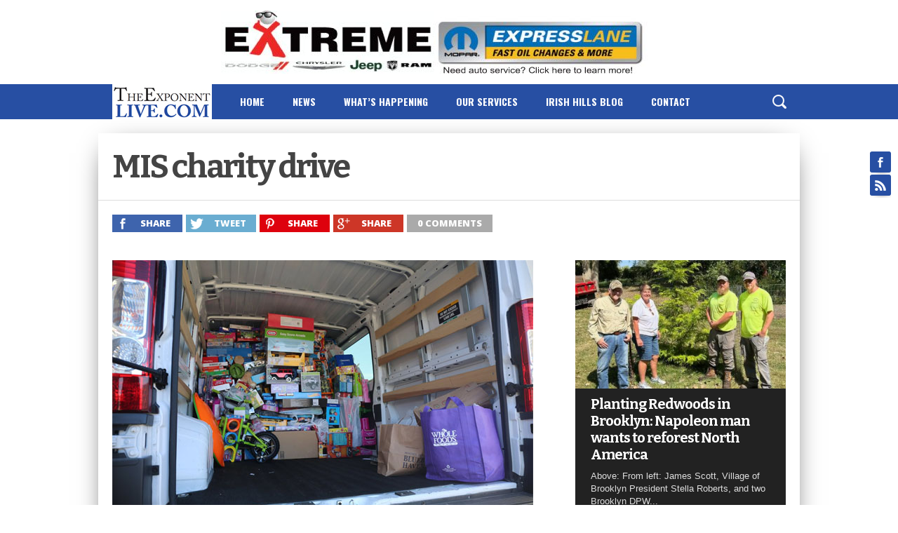

--- FILE ---
content_type: text/html; charset=UTF-8
request_url: https://theexponentlive.com/mis-cares-charity-track-toy-drive-plus-more/mis-charity-drive
body_size: 11776
content:
<!DOCTYPE html>
<html xmlns="http://www.w3.org/1999/xhtml" lang="en-US"
	itemscope 
	itemtype="http://schema.org/WebSite" 
	prefix="og: http://ogp.me/ns#" >
<head>
<meta http-equiv="Content-Type" content="text/html; charset=UTF-8" />
<meta name="viewport" content="width=device-width, initial-scale=1.0, maximum-scale=1.0" />

<title>MIS charity drive | TheExponentLive.com</title>

<link rel="shortcut icon" href="http://theexponentlive.com///wp-content/uploads/2018/12/ihl-favicon.jpg" /><link rel="alternate" type="application/rss+xml" title="RSS 2.0" href="https://theexponentlive.com/feed" />
<link rel="alternate" type="text/xml" title="RSS .92" href="https://theexponentlive.com/feed/rss" />
<link rel="alternate" type="application/atom+xml" title="Atom 0.3" href="https://theexponentlive.com/feed/atom" />
<link rel="pingback" href="https://theexponentlive.com/xmlrpc.php" />


<meta property="og:type" content="article" />
<meta property="og:description" content="" />
<link rel="author" href=""/>



          <script>
            (function(d){
              var js, id = 'powr-js', ref = d.getElementsByTagName('script')[0];
              if (d.getElementById(id)) {return;}
              js = d.createElement('script'); js.id = id; js.async = true;
              js.src = '//www.powr.io/powr.js';
              js.setAttribute('powr-token','AxJD63spQx1490900226');
              js.setAttribute('external-type','wordpress');
              ref.parentNode.insertBefore(js, ref);
            }(document));
          </script>
          
<!-- Open Graph Meta Tags generated by MashShare 3.7.9 - https://mashshare.net -->
<meta property="og:type" content="article" /> 
<meta property="og:title" content="MIS charity drive" />
<meta property="og:image" content="https://theexponentlive.com/wp-content/uploads/2021/11/MIS-charity-drive.jpg" />
<meta property="og:url" content="https://theexponentlive.com/mis-cares-charity-track-toy-drive-plus-more/mis-charity-drive" />
<meta property="og:site_name" content="TheExponentLive.com" />
<meta property="article:publisher" content="https://www.facebook.com/TheBrooklynExponent/" />
<meta property="article:published_time" content="2021-11-30T10:51:51+00:00" />
<meta property="article:modified_time" content="2021-11-30T10:51:51+00:00" />
<meta property="og:updated_time" content="2021-11-30T10:51:51+00:00" />
<!-- Open Graph Meta Tags generated by MashShare 3.7.9 - https://www.mashshare.net -->
<!-- Twitter Card generated by MashShare 3.7.9 - https://www.mashshare.net -->
<meta name="twitter:card" content="summary_large_image">
<meta name="twitter:title" content="MIS charity drive">
<meta name="twitter:description" content="">
<meta name="twitter:image" content="https://theexponentlive.com/wp-content/uploads/2021/11/MIS-charity-drive.jpg">
<!-- Twitter Card generated by MashShare 3.7.9 - https://www.mashshare.net -->


<!-- All in One SEO Pack 2.3.12.2.1 by Michael Torbert of Semper Fi Web Design[333,385] -->
<link rel="canonical" href="https://theexponentlive.com/mis-cares-charity-track-toy-drive-plus-more/mis-charity-drive" />
<!-- /all in one seo pack -->
<link rel='dns-prefetch' href='//s0.wp.com' />
<link rel='dns-prefetch' href='//secure.gravatar.com' />
<link rel='dns-prefetch' href='//s.w.org' />
<link rel="alternate" type="application/rss+xml" title="TheExponentLive.com &raquo; Feed" href="https://theexponentlive.com/feed" />
<link rel="alternate" type="application/rss+xml" title="TheExponentLive.com &raquo; Comments Feed" href="https://theexponentlive.com/comments/feed" />
<link rel="alternate" type="application/rss+xml" title="TheExponentLive.com &raquo; MIS charity drive Comments Feed" href="https://theexponentlive.com/mis-cares-charity-track-toy-drive-plus-more/mis-charity-drive/feed" />
		<script type="text/javascript">
			window._wpemojiSettings = {"baseUrl":"https:\/\/s.w.org\/images\/core\/emoji\/11\/72x72\/","ext":".png","svgUrl":"https:\/\/s.w.org\/images\/core\/emoji\/11\/svg\/","svgExt":".svg","source":{"concatemoji":"https:\/\/theexponentlive.com\/wp-includes\/js\/wp-emoji-release.min.js?ver=4.9.28"}};
			!function(e,a,t){var n,r,o,i=a.createElement("canvas"),p=i.getContext&&i.getContext("2d");function s(e,t){var a=String.fromCharCode;p.clearRect(0,0,i.width,i.height),p.fillText(a.apply(this,e),0,0);e=i.toDataURL();return p.clearRect(0,0,i.width,i.height),p.fillText(a.apply(this,t),0,0),e===i.toDataURL()}function c(e){var t=a.createElement("script");t.src=e,t.defer=t.type="text/javascript",a.getElementsByTagName("head")[0].appendChild(t)}for(o=Array("flag","emoji"),t.supports={everything:!0,everythingExceptFlag:!0},r=0;r<o.length;r++)t.supports[o[r]]=function(e){if(!p||!p.fillText)return!1;switch(p.textBaseline="top",p.font="600 32px Arial",e){case"flag":return s([55356,56826,55356,56819],[55356,56826,8203,55356,56819])?!1:!s([55356,57332,56128,56423,56128,56418,56128,56421,56128,56430,56128,56423,56128,56447],[55356,57332,8203,56128,56423,8203,56128,56418,8203,56128,56421,8203,56128,56430,8203,56128,56423,8203,56128,56447]);case"emoji":return!s([55358,56760,9792,65039],[55358,56760,8203,9792,65039])}return!1}(o[r]),t.supports.everything=t.supports.everything&&t.supports[o[r]],"flag"!==o[r]&&(t.supports.everythingExceptFlag=t.supports.everythingExceptFlag&&t.supports[o[r]]);t.supports.everythingExceptFlag=t.supports.everythingExceptFlag&&!t.supports.flag,t.DOMReady=!1,t.readyCallback=function(){t.DOMReady=!0},t.supports.everything||(n=function(){t.readyCallback()},a.addEventListener?(a.addEventListener("DOMContentLoaded",n,!1),e.addEventListener("load",n,!1)):(e.attachEvent("onload",n),a.attachEvent("onreadystatechange",function(){"complete"===a.readyState&&t.readyCallback()})),(n=t.source||{}).concatemoji?c(n.concatemoji):n.wpemoji&&n.twemoji&&(c(n.twemoji),c(n.wpemoji)))}(window,document,window._wpemojiSettings);
		</script>
		<style type="text/css">
img.wp-smiley,
img.emoji {
	display: inline !important;
	border: none !important;
	box-shadow: none !important;
	height: 1em !important;
	width: 1em !important;
	margin: 0 .07em !important;
	vertical-align: -0.1em !important;
	background: none !important;
	padding: 0 !important;
}
</style>
<style type="text/css">
</style><link rel='stylesheet' id='opinionstage-style-css'  href='https://theexponentlive.com/wp-content/plugins/social-polls-by-opinionstage/opinionstage-style-common.css?ver=4.9.28' type='text/css' media='all' />
<link rel='stylesheet' id='opinionstage-font-style-css'  href='https://theexponentlive.com/wp-content/plugins/social-polls-by-opinionstage/opinionstage-font.css?ver=4.9.28' type='text/css' media='all' />
<link rel='stylesheet' id='mashsb-styles-css'  href='https://theexponentlive.com/wp-content/plugins/mashsharer/assets/css/mashsb.min.css?ver=3.7.9' type='text/css' media='all' />
<style id='mashsb-styles-inline-css' type='text/css'>
.mashsb-count {color:#ff6a00;}@media only screen and (min-width:568px){.mashsb-buttons a {min-width: 177px;}}
</style>
<link rel='stylesheet' id='woocommerce-layout-css'  href='https://theexponentlive.com/wp-content/plugins/woocommerce/assets/css/woocommerce-layout.css?ver=3.2.6' type='text/css' media='all' />
<link rel='stylesheet' id='woocommerce-smallscreen-css'  href='https://theexponentlive.com/wp-content/plugins/woocommerce/assets/css/woocommerce-smallscreen.css?ver=3.2.6' type='text/css' media='only screen and (max-width: 768px)' />
<link rel='stylesheet' id='woocommerce-general-css'  href='https://theexponentlive.com/wp-content/plugins/woocommerce/assets/css/woocommerce.css?ver=3.2.6' type='text/css' media='all' />
<!--[if lt IE 9]>
<link rel='stylesheet' id='iecss-css'  href='https://theexponentlive.com/wp-content/themes/osage/css/iecss.css?ver=4.9.28' type='text/css' media='all' />
<![endif]-->
<link rel='stylesheet' id='mvp-style-css'  href='https://theexponentlive.com/wp-content/themes/osage/style.css?ver=4.9.28' type='text/css' media='all' />
<link rel='stylesheet' id='reset-css'  href='https://theexponentlive.com/wp-content/themes/osage/css/reset.css?ver=4.9.28' type='text/css' media='all' />
<link rel='stylesheet' id='media-queries-css'  href='https://theexponentlive.com/wp-content/themes/osage/css/media-queries.css?ver=4.9.28' type='text/css' media='all' />
<link rel='stylesheet' id='menufication-css'  href='https://theexponentlive.com/wp-content/themes/osage/css/menufication.css?ver=4.9.28' type='text/css' media='all' />
<link rel='stylesheet' id='fancybox-css'  href='https://theexponentlive.com/wp-content/plugins/easy-fancybox/fancybox/jquery.fancybox-1.3.8.min.css?ver=1.5.8.2' type='text/css' media='screen' />
<link rel='stylesheet' id='jetpack_css-css'  href='https://theexponentlive.com/wp-content/plugins/jetpack/css/jetpack.css?ver=5.7.5' type='text/css' media='all' />
<link rel='stylesheet' id='menufication-css-css'  href='https://theexponentlive.com/wp-content/plugins/menufication/css/menufication.min.css?ver=4.9.28' type='text/css' media='all' />
<script type='text/javascript' src='https://theexponentlive.com/wp-includes/js/jquery/jquery.js?ver=1.12.4'></script>
<script type='text/javascript' src='https://theexponentlive.com/wp-includes/js/jquery/jquery-migrate.min.js?ver=1.4.1'></script>
<script type='text/javascript'>
/* <![CDATA[ */
var mashsb = {"shares":"0","round_shares":"1","animate_shares":"0","dynamic_buttons":"0","share_url":"https:\/\/theexponentlive.com\/mis-cares-charity-track-toy-drive-plus-more\/mis-charity-drive","title":"MIS+charity+drive","image":null,"desc":"","hashtag":"","subscribe":"content","subscribe_url":"","activestatus":"1","singular":"1","twitter_popup":"1","refresh":"0","nonce":"6e3f98e916","postid":"13436","servertime":"1769513842","ajaxurl":"https:\/\/theexponentlive.com\/wp-admin\/admin-ajax.php"};
/* ]]> */
</script>
<script type='text/javascript' src='https://theexponentlive.com/wp-content/plugins/mashsharer/assets/js/mashsb.min.js?ver=3.7.9'></script>
<script type='text/javascript'>
/* <![CDATA[ */
var wp_menufication = {"element":"#wp_menufication","enable_menufication":"on","headerLogo":"http:\/\/theexponentlive.com\/wp-content\/uploads\/2021\/04\/theexponentlive-logo.jpg","headerLogoLink":"http:\/\/theexponentlive.com\/\/\/","menuLogo":"http:\/\/theexponentlive.com\/wp-content\/uploads\/2021\/04\/theexponentlive-logo.jpg","menuText":"","triggerWidth":"980","addHomeLink":null,"addHomeText":"","addSearchField":null,"hideDefaultMenu":null,"onlyMobile":null,"direction":"left","theme":"dark","childMenuSupport":"on","childMenuSelector":"sub-menu, children","activeClassSelector":"current-menu-item, current-page-item, active","enableSwipe":"on","doCapitalization":null,"supportAndroidAbove":"3.5","disableSlideScaling":null,"toggleElement":"","customMenuElement":"","customFixedHeader":"","addToFixedHolder":"","page_menu_support":null,"wrapTagsInList":"","allowedTags":"DIV, NAV, UL, OL, LI, A, P, H1, H2, H3, H4, SPAN, FORM, INPUT, SEARCH","customCSS":"","is_page_menu":"","enableMultiple":"","is_user_logged_in":""};
/* ]]> */
</script>
<script type='text/javascript' src='https://theexponentlive.com/wp-content/plugins/menufication/js/jquery.menufication.min.js?ver=4.9.28'></script>
<script type='text/javascript' src='https://theexponentlive.com/wp-content/plugins/menufication/js/menufication-setup.js?ver=4.9.28'></script>
<link rel='https://api.w.org/' href='https://theexponentlive.com/wp-json/' />
<link rel="EditURI" type="application/rsd+xml" title="RSD" href="https://theexponentlive.com/xmlrpc.php?rsd" />
<link rel="wlwmanifest" type="application/wlwmanifest+xml" href="https://theexponentlive.com/wp-includes/wlwmanifest.xml" /> 
<meta name="generator" content="WordPress 4.9.28" />
<meta name="generator" content="WooCommerce 3.2.6" />
<link rel='shortlink' href='https://wp.me/a9wA4r-3uI' />
<link rel="alternate" type="application/json+oembed" href="https://theexponentlive.com/wp-json/oembed/1.0/embed?url=https%3A%2F%2Ftheexponentlive.com%2Fmis-cares-charity-track-toy-drive-plus-more%2Fmis-charity-drive" />
<link rel="alternate" type="text/xml+oembed" href="https://theexponentlive.com/wp-json/oembed/1.0/embed?url=https%3A%2F%2Ftheexponentlive.com%2Fmis-cares-charity-track-toy-drive-plus-more%2Fmis-charity-drive&#038;format=xml" />
		<style>
			.theiaPostSlider_nav.fontTheme ._title,
			.theiaPostSlider_nav.fontTheme ._text {
				line-height: 48px;
			}

			.theiaPostSlider_nav.fontTheme ._button {
				color: #f08100;
			}

			.theiaPostSlider_nav.fontTheme ._button ._2 span {
				font-size: 48px;
				line-height: 48px;
			}

			.theiaPostSlider_nav.fontTheme ._button:hover,
			.theiaPostSlider_nav.fontTheme ._button:focus {
				color: #ffa338;
			}

			.theiaPostSlider_nav.fontTheme ._disabled {
				color: #777777 !important;
			}
		</style>
	
<link rel='dns-prefetch' href='//v0.wordpress.com'/>
<style type='text/css'>img#wpstats{display:none}</style>
<style type='text/css'>

@import url(//fonts.googleapis.com/css?family=Open+Sans:100,200,300,400,500,600,700,800,900|Oswald:100,200,300,400,500,600,700,800,900|Bitter:100,200,300,400,500,600,700,800,900|Acme:400|Oswald:400,700|Open+Sans:400,700,800&subset=latin,latin-ext,cyrillic,cyrillic-ext,greek-ext,greek,vietnamese);

a, a:visited {
	color: #418ad9;
	}

a:hover,
h2 a:hover,
#sidebar-wrapper .sidebar-list-text p a:hover,
#footer-widget-wrapper .sidebar-list-text p a:hover,
#footer-nav .menu li a:hover {
	color: #274fa3;
	}

#wallpaper {
	background: url() no-repeat 50% 0;
	}

#info-wrapper,
span.post-header,
h4.widget-header,
h4.sidebar-header,
h1.cat-title,
span.post-header {
	background: #456fb6;
	}

span.home-header-wrap h4.widget-header:after,
span.sidebar-header-wrap h4.sidebar-header:after,
h4.post-header span.post-header:after,
span.cat-title-contain h1.cat-title:after {
	border-color: transparent transparent transparent #456fb6;
	}

span.home-header-wrap,
span.sidebar-header-wrap,
h4.post-header,
span.cat-title-contain {
	border-bottom: 1px solid #456fb6;
	}

#social-sites-wrapper ul li,
nav .menu li:hover ul li a:hover,
h3.post-cat,
.woocommerce span.onsale,
.woocommerce-page span.onsale,
span.post-tags-header,
.post-tags a:hover,
span.post-tags-header,
.post-tags a:hover,
.tag-cloud a:hover,
 .woocommerce .widget_price_filter .ui-slider .ui-slider-range {
	background: #274fa3;
	}

.woocommerce .widget_price_filter .ui-slider .ui-slider-handle {
	background-color: #274fa3;
	}

.headlines-list h3,
nav .menu li:hover a,
h1.cat-heading,
.blog-layout1-text h3,
.blog-layout2-text h3 {
	color: #274fa3;
	}

#nav-wrapper,
#search-bar {
	background: #274fa3;
	}

nav .menu li a {
	color: #ffffff;
	}

h2.featured-headline,
h2.standard-headline,
#content-area h1,
#content-area h2,
#content-area h3,
#content-area h4,
#content-area h5,
#content-area h6 {
	font-family: 'Open Sans', sans-serif;
	}

nav .menu li a {
	font-family: 'Oswald', sans-serif;
	}

.headlines-main-text h2 a,
#sidebar-wrapper .sidebar-list-text p a,
#footer-widget-wrapper .sidebar-list-text p a,
.blog-layout1-text h2 a,
.blog-layout2-text h2 a,
h1.story-title,
.related-text a,
.prev-post a,
.next-post a,
#woo-content h1.page-title,
#woo-content h1,
#woo-content h2,
#woo-content h3,
#woo-content h4,
#woo-content h5,
#woo-content h6,
h2.widget-feat-headline,
h2.widget-stand-headline {
	font-family: 'Bitter', sans-serif;
	}

#menufication-outer-wrap.menufication-transition-in #menufication-scroll-container {
	overflow-y: auto !important;
	}

</style>
	



	<noscript><style>.woocommerce-product-gallery{ opacity: 1 !important; }</style></noscript>
	<style type="text/css" id="custom-background-css">
body.custom-background { background-color: #ffffff; }
</style>
<link rel="icon" href="https://theexponentlive.com/wp-content/uploads/2021/09/cropped-Favicon-1-32x32.png" sizes="32x32" />
<link rel="icon" href="https://theexponentlive.com/wp-content/uploads/2021/09/cropped-Favicon-1-192x192.png" sizes="192x192" />
<link rel="apple-touch-icon-precomposed" href="https://theexponentlive.com/wp-content/uploads/2021/09/cropped-Favicon-1-180x180.png" />
<meta name="msapplication-TileImage" content="https://theexponentlive.com/wp-content/uploads/2021/09/cropped-Favicon-1-270x270.png" />

<!-- Easy FancyBox 1.5.8.2 using FancyBox 1.3.8 - RavanH (http://status301.net/wordpress-plugins/easy-fancybox/) -->
<script type="text/javascript">
/* <![CDATA[ */
var fb_timeout = null;
var fb_opts = { 'overlayShow' : true, 'hideOnOverlayClick' : true, 'showCloseButton' : true, 'margin' : 20, 'centerOnScroll' : true, 'enableEscapeButton' : true, 'autoScale' : true };
var easy_fancybox_handler = function(){
	/* IMG */
	var fb_IMG_select = 'a[href*=".jpg"]:not(.nolightbox,li.nolightbox>a), area[href*=".jpg"]:not(.nolightbox), a[href*=".jpeg"]:not(.nolightbox,li.nolightbox>a), area[href*=".jpeg"]:not(.nolightbox), a[href*=".png"]:not(.nolightbox,li.nolightbox>a), area[href*=".png"]:not(.nolightbox)';
	jQuery(fb_IMG_select).addClass('fancybox image');
	var fb_IMG_sections = jQuery('div.gallery ');
	fb_IMG_sections.each(function() { jQuery(this).find(fb_IMG_select).attr('rel', 'gallery-' + fb_IMG_sections.index(this)); });
	jQuery('a.fancybox, area.fancybox, li.fancybox a').fancybox( jQuery.extend({}, fb_opts, { 'transitionIn' : 'elastic', 'easingIn' : 'easeOutBack', 'transitionOut' : 'elastic', 'easingOut' : 'easeInBack', 'opacity' : false, 'hideOnContentClick' : false, 'titleShow' : true, 'titlePosition' : 'over', 'titleFromAlt' : true, 'showNavArrows' : true, 'enableKeyboardNav' : true, 'cyclic' : false }) );
}
var easy_fancybox_auto = function(){
	/* Auto-click */
	setTimeout(function(){jQuery('#fancybox-auto').trigger('click')},1000);
}
/* ]]> */
</script>

</head>

<body class="attachment attachment-template-default single single-attachment postid-13436 attachmentid-13436 attachment-jpeg custom-background">
<div id="social-sites-wrapper">
	<ul>
					<li><a href="https://www.facebook.com/The-Exponent-309085142482833/" alt="Facebook" class="fb-but3" target="_blank"></a></li>
																					<li><a href="https://theexponentlive.com/feed/rss" alt="RSS Feed" class="rss-but3"></a></li>
			</ul>
</div><!--social-sites-wrapper-->
<div id="site">
	<div id="header-top-wrapper">
									<div id="leaderboard">
					<a target="_blank" href="https://www.extremedodgedodgetruck.com/"><img src="http://theexponentlive.com///wp-content/uploads/2023/06/extreme-banner-e1685628218140.jpg" border="0"> </a> 				</div><!--leaderboard-->
										</div><!--header-top-wrapper-->
	<div id="boxed-wrapper">
	<div id="nav-wrapper">
		<div id="nav-container">
																<div id="nav-logo">
											<a itemprop="url" href="https://theexponentlive.com"><img itemprop="logo" src="http://theexponentlive.com/wp-content/uploads/2021/04/theexponentlive-logo-3.jpg" alt="TheExponentLive.com" /></a>
									</div><!--nav-logo-->
						<nav>
				<div class="menu-main-menu-best-container"><ul id="menu-main-menu-best" class="menu"><div id='wp_menufication'><li id="menu-item-8453" class="menu-item menu-item-type-custom menu-item-object-custom menu-item-home menu-item-8453"><a href="http://theexponentlive.com//">Home</a></li>
<li id="menu-item-8999" class="menu-item menu-item-type-post_type menu-item-object-page menu-item-has-children menu-item-8999"><a href="https://theexponentlive.com/latest-news">News</a>
<ul class="sub-menu">
	<li id="menu-item-9013" class="menu-item menu-item-type-post_type menu-item-object-page menu-item-9013"><a href="https://theexponentlive.com/latest-news">Local News</a></li>
	<li id="menu-item-9145" class="menu-item menu-item-type-taxonomy menu-item-object-category menu-item-9145"><a href="https://theexponentlive.com/category/business/localbusinessnews">Local Business News</a></li>
	<li id="menu-item-9131" class="menu-item menu-item-type-taxonomy menu-item-object-category menu-item-9131"><a href="https://theexponentlive.com/category/school-news">School News</a></li>
	<li id="menu-item-9126" class="menu-item menu-item-type-taxonomy menu-item-object-category menu-item-9126"><a href="https://theexponentlive.com/category/sports">Sports</a></li>
	<li id="menu-item-8978" class="menu-item menu-item-type-custom menu-item-object-custom menu-item-8978"><a target="_blank" href="https://theexponent.com/obituaries">Obituaries</a></li>
</ul>
</li>
<li id="menu-item-9319" class="menu-item menu-item-type-taxonomy menu-item-object-category menu-item-9319"><a href="https://theexponentlive.com/category/whats-happening">What&#8217;s Happening</a></li>
<li id="menu-item-9178" class="menu-item menu-item-type-post_type menu-item-object-page menu-item-has-children menu-item-9178"><a href="https://theexponentlive.com/services-2">Our Services</a>
<ul class="sub-menu">
	<li id="menu-item-9109" class="menu-item menu-item-type-custom menu-item-object-custom menu-item-9109"><a href="http://theexponentlive.com///services-2">Services Overview</a></li>
	<li id="menu-item-9110" class="menu-item menu-item-type-custom menu-item-object-custom menu-item-9110"><a href="http://theexponentlive.com///services-2#Printing">Printing Services</a></li>
	<li id="menu-item-9111" class="menu-item menu-item-type-custom menu-item-object-custom menu-item-9111"><a href="http://theexponentlive.com///services-2#Newspaper">Community Newspaper</a></li>
	<li id="menu-item-9112" class="menu-item menu-item-type-custom menu-item-object-custom menu-item-9112"><a href="http://theexponentlive.com///services-2#Advertising">Advertising</a></li>
	<li id="menu-item-9113" class="menu-item menu-item-type-custom menu-item-object-custom menu-item-9113"><a href="http://theexponentlive.com///services-2#PaperLocations">Single Paper Locations</a></li>
	<li id="menu-item-9171" class="menu-item menu-item-type-post_type menu-item-object-page menu-item-9171"><a href="https://theexponentlive.com/learn-more-about-us">Learn More About Us</a></li>
</ul>
</li>
<li id="menu-item-9129" class="menu-item menu-item-type-taxonomy menu-item-object-category menu-item-9129"><a href="https://theexponentlive.com/category/irish-hills-blog">Irish Hills Blog</a></li>
<li id="menu-item-9001" class="menu-item menu-item-type-post_type menu-item-object-page menu-item-9001"><a href="https://theexponentlive.com/contact">Contact</a></li>
</div></ul></div>			</nav>
			<div id="search-button">
			</div><!--search-button-->
			<div id="search-bar">
				<form method="get" id="searchform" action="https://theexponentlive.com/">
	<input type="text" name="s" id="s" value="Search" onfocus='if (this.value == "Search") { this.value = ""; }' onblur='if (this.value == "") { this.value = "Search"; }' />
	<input type="hidden" id="searchsubmit" value="Search" />
</form>			</div><!--search-bar-->
		</div><!--nav-container-->
	</div><!--nav-wrapper-->
	<div id="body-wrapper">
				<div id="info-wrapper">
					</div><!--info-wrapper-->
		<div id="body-wrapper">
		<div id="content-wrapper">
		<div id="content">
			<div id="post-header">
				<h1 class="story-title" itemprop="name">MIS charity drive</h1>
			</div><!--post-header-->
			<div class="social-sharing-top">
					
	<div class="share-count">
			</div><!--share-count-->

					<a href="#" onclick="window.open('http://www.facebook.com/sharer.php?u=https://theexponentlive.com/mis-cares-charity-track-toy-drive-plus-more/mis-charity-drive&t=MIS charity drive', 'facebookShare', 'width=626,height=436'); return false;" title="Share on Facebook"><div class="facebook-share"><span class="fb-but1"></span><p>Share</p></div></a>
					<a href="#" onclick="window.open('http://twitter.com/share?text=MIS charity drive -&url=https://theexponentlive.com/mis-cares-charity-track-toy-drive-plus-more/mis-charity-drive', 'twitterShare', 'width=626,height=436'); return false;" title="Tweet This Post"><div class="twitter-share"><span class="twitter-but1"></span><p>Tweet</p></div></a>
					<a href="#" onclick="window.open('http://pinterest.com/pin/create/button/?url=https://theexponentlive.com/mis-cares-charity-track-toy-drive-plus-more/mis-charity-drive&media=https://theexponentlive.com/wp-content/uploads/2021/11/MIS-charity-drive-600x400.jpg&description=MIS charity drive', 'pinterestShare', 'width=750,height=350'); return false;" title="Pin This Post"><div class="pinterest-share"><span class="pinterest-but1"></span><p>Share</p></div></a>
					<a href="#" onclick="window.open('https://plusone.google.com/_/+1/confirm?hl=en-US&url=https://theexponentlive.com/mis-cares-charity-track-toy-drive-plus-more/mis-charity-drive', 'googleShare', 'width=626,height=436'); return false;" title="Share on Google+" target="_blank"><div class="google-share"><span class="google-but1"></span><p>Share</p></div></a>
					<a href="https://theexponentlive.com/mis-cares-charity-track-toy-drive-plus-more/mis-charity-drive#respond"><div class="social-comments"><p>0 comments</p></div></a>
			</div><!--social-sharing-top-->
			<div id="content-main">
				<div id="content-main-inner">
				<div id="post-area" itemscope itemtype="http://schema.org/Article" class="post-13436 attachment type-attachment status-inherit hentry">
																																																	<div id="content-area" class="post-section">
  													<a href="https://theexponentlive.com/wp-content/uploads/2021/11/MIS-charity-drive.jpg" title="MIS charity drive" rel="attachment"><img src="https://theexponentlive.com/wp-content/uploads/2021/11/MIS-charity-drive.jpg" class="attachment-medium" alt="MIS charity drive" /></a>
											</div><!--content-area-->
				</div><!--post-area-->
				</div><!--content-main-inner-->
			</div><!--content-main-->
						<div id="sidebar-wrapper">
	<div id="mvp_headlines_widget-2" class="sidebar-widget mvp_headlines_widget">

				<div class="widget-headlines">
																								<div class="headlines-main">
																	<div class="headlines-main-img">
										<a href="https://theexponentlive.com/planting-redwoods-in-brooklyn-napoleon-man-wants-to-reforest-north-america" rel="bookmark"title="Planting Redwoods in Brooklyn: Napoleon man wants to reforest North America"><img width="360" height="220" src="https://theexponentlive.com/wp-content/uploads/2025/11/Untitled-1-360x220.jpg" class="attachment-medium-thumb size-medium-thumb wp-post-image" alt="" /></a>
									</div><!--headlines-main-img-->
																<div class="headlines-main-text">
									<h2><a href="https://theexponentlive.com/planting-redwoods-in-brooklyn-napoleon-man-wants-to-reforest-north-america" rel="bookmark">Planting Redwoods in Brooklyn: Napoleon man wants to reforest North America</a></h2>
									<p>Above: From left: James Scott, Village of Brooklyn President Stella Roberts, and two Brooklyn DPW...</p>
								</div><!--headlines-main-text-->
							</div><!--headlines-main-->
												<div class="headlines-list">
							<h3>Latest Headlines</h3>
							<ul>
																	<li>
										<p><a href="https://theexponentlive.com/friends-of-watkins-lake-state-park-launches" rel="bookmark">Friends of Watkins Lake State Park launches</a></p>
									</li>
																	<li>
										<p><a href="https://theexponentlive.com/why-not-become-a-big-brother-or-big-sister" rel="bookmark">Why not become a Big Brother or Big Sister?</a></p>
									</li>
																	<li>
										<p><a href="https://theexponentlive.com/do-you-want-to-see-brooklyn-fireworks-continue-with-survey" rel="bookmark">Do you want to see Brooklyn fireworks continue? With survey</a></p>
									</li>
																	<li>
										<p><a href="https://theexponentlive.com/primary-winner-takes-all-in-jackson-county-prosecuting-attorney-race" rel="bookmark">Primary winner takes all in Jackson County Prosecuting Attorney race</a></p>
									</li>
																	<li>
										<p><a href="https://theexponentlive.com/courtoom-packed-as-warner-bound-over-for-trial" rel="bookmark">Courtoom packed as Warner bound over for trial</a></p>
									</li>
															</ul>
						</div><!--headlines-list-->
									</div><!--widget-headlines-->


		</div><div id="mvp_facebook_widget-3" class="sidebar-widget mvp_facebook_widget"><span class="sidebar-header-wrap"><h4 class="sidebar-header">Facebook</h3></span>
		<iframe src="//www.facebook.com/plugins/likebox.php?href=https://www.facebook.com/The-Exponent-309085142482833/&amp;width=300&amp;height=360&amp;show_faces=false&amp;colorscheme=light&amp;stream=true&amp;show_border=true&amp;header=false" scrolling="no" frameborder="0" style="border:none; overflow:hidden; width:300; height:360px;" allowTransparency="true"></iframe>


		</div></div><!--sidebar-wrapper-->		</div><!--content-->
	</div><!--content-wrapper-->
</div><!--body-wrapper-->
	<footer id="footer-wrapper">
		<div id="footer">
							<div id="footer-leaderboard">
					<a target="_blank" href="http://theexponent.com/"><img src="http://theexponentlive.com///wp-content/uploads/2019/03/boaters-choice-1.png" border="0"> </a> 				</div><!--footer-leaderboard-->
						<div id="footer-nav">
				<div class="menu-main-menu-best-container"><ul id="menu-main-menu-best-1" class="menu"><li class="menu-item menu-item-type-custom menu-item-object-custom menu-item-home menu-item-8453"><a href="http://theexponentlive.com//">Home</a></li>
<li class="menu-item menu-item-type-post_type menu-item-object-page menu-item-has-children menu-item-8999"><a href="https://theexponentlive.com/latest-news">News</a>
<ul class="sub-menu">
	<li class="menu-item menu-item-type-post_type menu-item-object-page menu-item-9013"><a href="https://theexponentlive.com/latest-news">Local News</a></li>
	<li class="menu-item menu-item-type-taxonomy menu-item-object-category menu-item-9145"><a href="https://theexponentlive.com/category/business/localbusinessnews">Local Business News</a></li>
	<li class="menu-item menu-item-type-taxonomy menu-item-object-category menu-item-9131"><a href="https://theexponentlive.com/category/school-news">School News</a></li>
	<li class="menu-item menu-item-type-taxonomy menu-item-object-category menu-item-9126"><a href="https://theexponentlive.com/category/sports">Sports</a></li>
	<li class="menu-item menu-item-type-custom menu-item-object-custom menu-item-8978"><a target="_blank" href="https://theexponent.com/obituaries">Obituaries</a></li>
</ul>
</li>
<li class="menu-item menu-item-type-taxonomy menu-item-object-category menu-item-9319"><a href="https://theexponentlive.com/category/whats-happening">What&#8217;s Happening</a></li>
<li class="menu-item menu-item-type-post_type menu-item-object-page menu-item-has-children menu-item-9178"><a href="https://theexponentlive.com/services-2">Our Services</a>
<ul class="sub-menu">
	<li class="menu-item menu-item-type-custom menu-item-object-custom menu-item-9109"><a href="http://theexponentlive.com///services-2">Services Overview</a></li>
	<li class="menu-item menu-item-type-custom menu-item-object-custom menu-item-9110"><a href="http://theexponentlive.com///services-2#Printing">Printing Services</a></li>
	<li class="menu-item menu-item-type-custom menu-item-object-custom menu-item-9111"><a href="http://theexponentlive.com///services-2#Newspaper">Community Newspaper</a></li>
	<li class="menu-item menu-item-type-custom menu-item-object-custom menu-item-9112"><a href="http://theexponentlive.com///services-2#Advertising">Advertising</a></li>
	<li class="menu-item menu-item-type-custom menu-item-object-custom menu-item-9113"><a href="http://theexponentlive.com///services-2#PaperLocations">Single Paper Locations</a></li>
	<li class="menu-item menu-item-type-post_type menu-item-object-page menu-item-9171"><a href="https://theexponentlive.com/learn-more-about-us">Learn More About Us</a></li>
</ul>
</li>
<li class="menu-item menu-item-type-taxonomy menu-item-object-category menu-item-9129"><a href="https://theexponentlive.com/category/irish-hills-blog">Irish Hills Blog</a></li>
<li class="menu-item menu-item-type-post_type menu-item-object-page menu-item-9001"><a href="https://theexponentlive.com/contact">Contact</a></li>
</ul></div>			</div><!--footer-nav-->
			<div id="footer-widget-wrapper">
									<div class="footer-widget">
													<div id="logo-footer">
								<img src="http://theexponentlive.com/wp-content/uploads/2021/04/theexponentlive-logo-sm2-1.jpg" alt="TheExponentLive.com" />
							</div><!--logo-footer-->
												<div class="footer-info-text">
							<p><b>160 S Main St., Brooklyn, MI 49230<br>
Phone: (517) 592-2122<br>
Email: <a href="mailto:news@theexponent.com">news@theexponent.com</a><br>
Find Us: <a target="_blank" href="https://goo.gl/maps/4XywKv5UxL82">Google map</a></b>
</p>						</div><!--footer-info-text-->
						<div id="footer-social">
							<ul>
																<li class="fb-item">
									<a href="https://www.facebook.com/The-Exponent-309085142482833/" alt="Facebook" class="fb-but2" target="_blank"></a>
								</li>
																																																																								<li><a href="https://theexponentlive.com/feed/rss" alt="RSS Feed" class="rss-but2"></a></li>
															</ul>
						</div><!--footer-social-->
						<div id="copyright">
							<p>Copyright © 2015-2022 The Exponent Live<br>
Designed By: <a target="_blank" href="https://www.hawthornewebdesigns.com">Hawthorne Designs</a></p>
						</div><!--copyright-->
					</div><!--footer-widget-->
								<div id="top-posts-2" class="footer-widget widget_top-posts"><h4 class="footer-widget-header">Top Posts</h4><ul class='widgets-list-layout no-grav'>
					<li>
												<a href="https://theexponentlive.com/planting-redwoods-in-brooklyn-napoleon-man-wants-to-reforest-north-america" title="Planting Redwoods in Brooklyn: Napoleon man wants to reforest North America" class="bump-view" data-bump-view="tp">
							<img width="40" height="40" src="https://i2.wp.com/theexponentlive.com/wp-content/uploads/2025/11/Untitled-1.jpg?resize=40%2C40&#038;ssl=1" class='widgets-list-layout-blavatar' alt="Planting Redwoods in Brooklyn: Napoleon man wants to reforest North America" data-pin-nopin="true" />
						</a>
						<div class="widgets-list-layout-links">
							<a href="https://theexponentlive.com/planting-redwoods-in-brooklyn-napoleon-man-wants-to-reforest-north-america" class="bump-view" data-bump-view="tp">
								Planting Redwoods in Brooklyn: Napoleon man wants to reforest North America							</a>
						</div>
											</li>
				</ul>
</div><div id="custom_html-5" class="widget_text footer-widget widget_custom_html"><h4 class="footer-widget-header">Community News</h4><div class="textwidget custom-html-widget"><a href="https://theexponentlive.com///latest-news">Local News</a><br>
<a href="https://theexponentlive.com///category/business/featuredbusiness">Featured Businesses</a><br>
<a href="https://theexponentlive.com///category/school-news">School News</a><br>
<a href="https://theexponentlive.com///category/sports">Sports</a><br>
<a target="_blank" href="https://theexponent.com/obituaries">Obituaries</a></div></div><div id="text-9" class="footer-widget widget_text"><h4 class="footer-widget-header">Office Hours</h4>			<div class="textwidget"><p>Monday &#8211; Friday: 8 am &#8211; 5 pm<br />
Saturday &#8211; Sunday: Closed</p>
</div>
		</div><div id="archives-5" class="footer-widget widget_archive"><h4 class="footer-widget-header">Archives</h4>		<label class="screen-reader-text" for="archives-dropdown-5">Archives</label>
		<select id="archives-dropdown-5" name="archive-dropdown" onchange='document.location.href=this.options[this.selectedIndex].value;'>
			
			<option value="">Select Month</option>
				<option value='https://theexponentlive.com/2025/11'> November 2025 </option>
	<option value='https://theexponentlive.com/2025/09'> September 2025 </option>
	<option value='https://theexponentlive.com/2025/08'> August 2025 </option>
	<option value='https://theexponentlive.com/2024/08'> August 2024 </option>
	<option value='https://theexponentlive.com/2024/06'> June 2024 </option>
	<option value='https://theexponentlive.com/2024/05'> May 2024 </option>
	<option value='https://theexponentlive.com/2024/03'> March 2024 </option>
	<option value='https://theexponentlive.com/2024/02'> February 2024 </option>
	<option value='https://theexponentlive.com/2023/11'> November 2023 </option>
	<option value='https://theexponentlive.com/2023/10'> October 2023 </option>
	<option value='https://theexponentlive.com/2023/09'> September 2023 </option>
	<option value='https://theexponentlive.com/2023/08'> August 2023 </option>
	<option value='https://theexponentlive.com/2023/07'> July 2023 </option>
	<option value='https://theexponentlive.com/2023/06'> June 2023 </option>
	<option value='https://theexponentlive.com/2023/04'> April 2023 </option>
	<option value='https://theexponentlive.com/2023/02'> February 2023 </option>
	<option value='https://theexponentlive.com/2022/11'> November 2022 </option>
	<option value='https://theexponentlive.com/2022/10'> October 2022 </option>
	<option value='https://theexponentlive.com/2022/09'> September 2022 </option>
	<option value='https://theexponentlive.com/2022/08'> August 2022 </option>
	<option value='https://theexponentlive.com/2022/07'> July 2022 </option>
	<option value='https://theexponentlive.com/2022/06'> June 2022 </option>
	<option value='https://theexponentlive.com/2022/05'> May 2022 </option>
	<option value='https://theexponentlive.com/2022/04'> April 2022 </option>
	<option value='https://theexponentlive.com/2022/03'> March 2022 </option>
	<option value='https://theexponentlive.com/2022/02'> February 2022 </option>
	<option value='https://theexponentlive.com/2022/01'> January 2022 </option>
	<option value='https://theexponentlive.com/2021/12'> December 2021 </option>
	<option value='https://theexponentlive.com/2021/11'> November 2021 </option>
	<option value='https://theexponentlive.com/2021/10'> October 2021 </option>
	<option value='https://theexponentlive.com/2021/09'> September 2021 </option>
	<option value='https://theexponentlive.com/2021/08'> August 2021 </option>
	<option value='https://theexponentlive.com/2021/07'> July 2021 </option>
	<option value='https://theexponentlive.com/2021/06'> June 2021 </option>
	<option value='https://theexponentlive.com/2021/04'> April 2021 </option>
	<option value='https://theexponentlive.com/2021/03'> March 2021 </option>
	<option value='https://theexponentlive.com/2021/02'> February 2021 </option>
	<option value='https://theexponentlive.com/2020/11'> November 2020 </option>
	<option value='https://theexponentlive.com/2020/10'> October 2020 </option>
	<option value='https://theexponentlive.com/2020/09'> September 2020 </option>
	<option value='https://theexponentlive.com/2020/08'> August 2020 </option>
	<option value='https://theexponentlive.com/2020/07'> July 2020 </option>
	<option value='https://theexponentlive.com/2020/06'> June 2020 </option>
	<option value='https://theexponentlive.com/2020/05'> May 2020 </option>
	<option value='https://theexponentlive.com/2020/04'> April 2020 </option>
	<option value='https://theexponentlive.com/2020/03'> March 2020 </option>
	<option value='https://theexponentlive.com/2020/01'> January 2020 </option>
	<option value='https://theexponentlive.com/2019/11'> November 2019 </option>
	<option value='https://theexponentlive.com/2019/09'> September 2019 </option>
	<option value='https://theexponentlive.com/2019/08'> August 2019 </option>
	<option value='https://theexponentlive.com/2019/07'> July 2019 </option>
	<option value='https://theexponentlive.com/2019/06'> June 2019 </option>
	<option value='https://theexponentlive.com/2019/05'> May 2019 </option>
	<option value='https://theexponentlive.com/2019/04'> April 2019 </option>
	<option value='https://theexponentlive.com/2019/03'> March 2019 </option>
	<option value='https://theexponentlive.com/2019/02'> February 2019 </option>
	<option value='https://theexponentlive.com/2019/01'> January 2019 </option>
	<option value='https://theexponentlive.com/2018/12'> December 2018 </option>
	<option value='https://theexponentlive.com/2018/11'> November 2018 </option>
	<option value='https://theexponentlive.com/2018/10'> October 2018 </option>

		</select>
		</div>			</div><!--footer-widget-wrapper-->
		</div><!--footer-->
	</footer>
</div><!--boxed-wrapper-->
</div><!--site-->

	<div style="display:none">
	</div>
<script type="text/javascript">
//<![CDATA[
jQuery(document).ready(function($){
$('.carousel').elastislide({
	imageW 	: 160,
	minItems	: 1,
	margin		: 3
});
});
//]]>
</script>


<script type='text/javascript'>
//<![CDATA[
jQuery(document).ready(function($){
  $(window).load(function(){
 	 $('.gallery-thumbs').flexslider({
 	   animation: "slide",
 	   controlNav: false,
 	   animationLoop: false,
 	   slideshow: false,
 	   itemWidth: 75,
 	   itemMargin: 10,
    	   prevText: "&lt;",
           nextText: "&gt;",
  	  asNavFor: '.gallery-slider'
 	 });

 	 $('.gallery-slider').flexslider({
 	   animation: "slide",
  	  controlNav: false,
  	  animationLoop: false,
  	  slideshow: false,
    	  prevText: "&lt;",
          nextText: "&gt;",
  	  sync: ".gallery-thumbs"
 	 });
	});

});
//]]>
</script>
<script type='text/javascript' src='https://theexponentlive.com/wp-includes/js/comment-reply.min.js?ver=4.9.28'></script>
<script type='text/javascript' src='https://s0.wp.com/wp-content/js/devicepx-jetpack.js?ver=202605'></script>
<script type='text/javascript'>
/* <![CDATA[ */
var wc_add_to_cart_params = {"ajax_url":"\/wp-admin\/admin-ajax.php","wc_ajax_url":"https:\/\/theexponentlive.com\/?wc-ajax=%%endpoint%%","i18n_view_cart":"View cart","cart_url":"https:\/\/theexponentlive.com\/cart","is_cart":"","cart_redirect_after_add":"no"};
/* ]]> */
</script>
<script type='text/javascript' src='https://theexponentlive.com/wp-content/plugins/woocommerce/assets/js/frontend/add-to-cart.min.js?ver=3.2.6'></script>
<script type='text/javascript' src='https://theexponentlive.com/wp-content/plugins/woocommerce/assets/js/jquery-blockui/jquery.blockUI.min.js?ver=2.70'></script>
<script type='text/javascript' src='https://theexponentlive.com/wp-content/plugins/woocommerce/assets/js/js-cookie/js.cookie.min.js?ver=2.1.4'></script>
<script type='text/javascript'>
/* <![CDATA[ */
var woocommerce_params = {"ajax_url":"\/wp-admin\/admin-ajax.php","wc_ajax_url":"https:\/\/theexponentlive.com\/?wc-ajax=%%endpoint%%"};
/* ]]> */
</script>
<script type='text/javascript' src='https://theexponentlive.com/wp-content/plugins/woocommerce/assets/js/frontend/woocommerce.min.js?ver=3.2.6'></script>
<script type='text/javascript'>
/* <![CDATA[ */
var wc_cart_fragments_params = {"ajax_url":"\/wp-admin\/admin-ajax.php","wc_ajax_url":"https:\/\/theexponentlive.com\/?wc-ajax=%%endpoint%%","fragment_name":"wc_fragments_58a4c37192268231158615506535f7f0"};
/* ]]> */
</script>
<script type='text/javascript' src='https://theexponentlive.com/wp-content/plugins/woocommerce/assets/js/frontend/cart-fragments.min.js?ver=3.2.6'></script>
<script type='text/javascript' src='https://secure.gravatar.com/js/gprofiles.js?ver=2026Janaa'></script>
<script type='text/javascript'>
/* <![CDATA[ */
var WPGroHo = {"my_hash":""};
/* ]]> */
</script>
<script type='text/javascript' src='https://theexponentlive.com/wp-content/plugins/jetpack/modules/wpgroho.js?ver=4.9.28'></script>
<script type='text/javascript' src='https://theexponentlive.com/wp-content/themes/osage/js/jquery.iosslider.js?ver=4.9.28'></script>
<script type='text/javascript' src='https://theexponentlive.com/wp-content/themes/osage/js/scripts.js?ver=4.9.28'></script>
<script type='text/javascript' src='https://theexponentlive.com/wp-content/themes/osage/js/jquery.infinitescroll.js?ver=4.9.28'></script>
<script type='text/javascript' src='https://theexponentlive.com/wp-content/themes/osage/js/respond.min.js?ver=4.9.28'></script>
<script type='text/javascript' src='https://theexponentlive.com/wp-content/themes/osage/js/retina.js?ver=4.9.28'></script>
<script type='text/javascript' src='https://theexponentlive.com/wp-content/themes/osage/js/jquery.elastislide.js?ver=4.9.28'></script>
<script type='text/javascript' src='https://theexponentlive.com/wp-content/plugins/woocommerce/assets/js/flexslider/jquery.flexslider.min.js?ver=2.6.1'></script>
<script type='text/javascript' src='https://theexponentlive.com/wp-includes/js/wp-embed.min.js?ver=4.9.28'></script>
<script type='text/javascript' src='https://theexponentlive.com/wp-content/plugins/easy-fancybox/fancybox/jquery.fancybox-1.3.8.min.js?ver=1.5.8.2'></script>
<script type='text/javascript' src='https://theexponentlive.com/wp-content/plugins/easy-fancybox/js/jquery.easing.min.js?ver=1.3.2'></script>
<script type='text/javascript' src='https://theexponentlive.com/wp-content/plugins/easy-fancybox/js/jquery.mousewheel.min.js?ver=3.1.12'></script>
<script type='text/javascript' src='https://stats.wp.com/e-202605.js' async defer></script>
<script type='text/javascript'>
	_stq = window._stq || [];
	_stq.push([ 'view', {v:'ext',j:'1:5.7.5',blog:'140752179',post:'13436',tz:'-4',srv:'theexponentlive.com'} ]);
	_stq.push([ 'clickTrackerInit', '140752179', '13436' ]);
</script>
<script type="text/javascript">
jQuery(document).on('ready post-load', function(){ jQuery('.nofancybox,a.pin-it-button,a[href*="pinterest.com/pin/create/button"]').addClass('nolightbox'); });
jQuery(document).on('ready post-load',easy_fancybox_handler);
jQuery(document).on('ready',easy_fancybox_auto);</script>

</body>
</html>